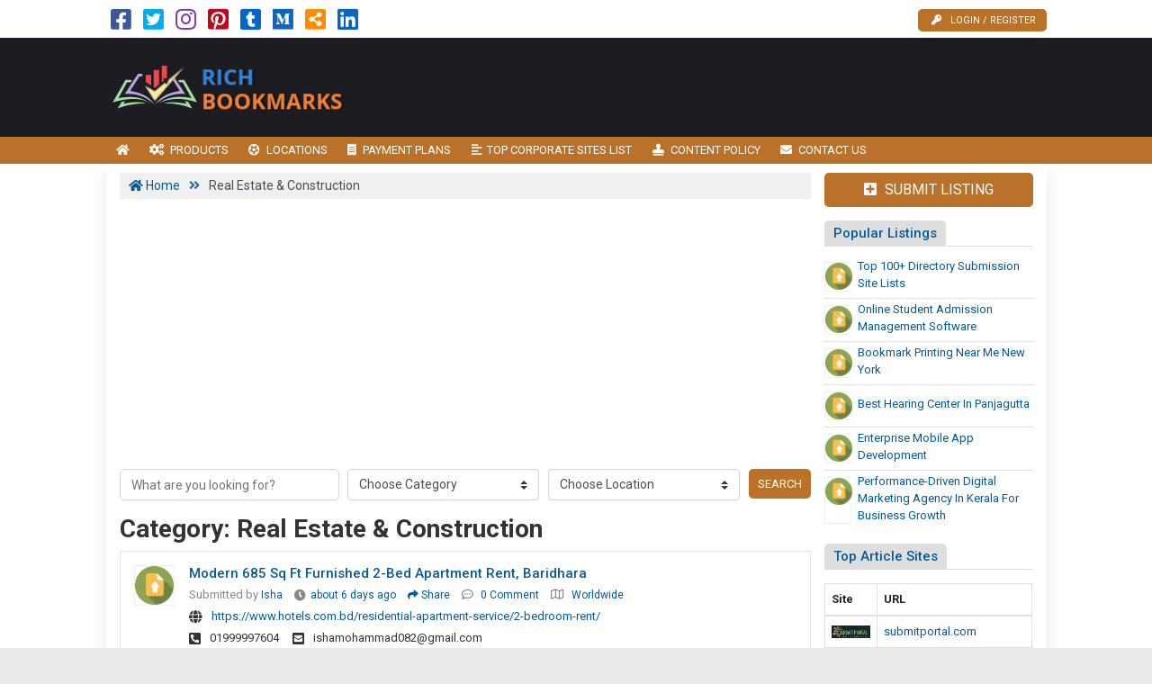

--- FILE ---
content_type: text/html; charset=UTF-8
request_url: https://www.richbookmarks.com/category/real-estate-construction/
body_size: 21866
content:

<!DOCTYPE html>
<html lang="en-US" class="no-js">
<head>
	<meta charset="UTF-8">
	<meta name="viewport" content="width=device-width, initial-scale=1">
	 <meta name="google-site-verification" content="brmqVuatg1IzOI6dy04FFRZoDDpQD_OFCfcwSavz70U"/> 	<meta property="og:image" content=""/>
	<link rel="profile" href="http://gmpg.org/xfn/11">
	<link rel='shortcut icon' type='image/x-icon' href="https://www.richbookmarks.com/richbookmarks.com.ico"/>
	<link rel="apple-touch-icon" href="https://www.richbookmarks.com/wp-content/themes/submitpro/images/apple-touch-iphone.png"/>
	<link rel="apple-touch-icon" sizes="72x72" href="https://www.richbookmarks.com/wp-content/themes/submitpro/images/apple-touch-ipad.png"/>
	<link rel="apple-touch-icon" sizes="114x114" href="https://www.richbookmarks.com/wp-content/themes/submitpro/images/apple-touch-iphone4.png"/>
	<link rel="apple-touch-icon" sizes="144x144" href="https://www.richbookmarks.com/wp-content/themes/submitpro/images/apple-touch-ipad-retina.png"/>
			<script data-ad-client="ca-pub-5474245964622554" async src="https://pagead2.googlesyndication.com/pagead/js/adsbygoogle.js"></script>
			<title>Real Estate &amp; Construction &#8211; Submit Web Pages to Generate Quality Backlinks for Better Ranking in the SERP</title>
<meta name='robots' content='max-image-preview:large' />
<meta property="og:url" content="https://www.richbookmarks.com/modern-685-sq-ft-furnished-2-bed-apartment-rent-baridhara/" />
<meta property="og:type" content="article" />
<meta property="og:title" content="Modern 685 Sq Ft Furnished 2-Bed Apartment Rent, Baridhara" />
		<meta property="og:description" content="Looking for a comfortable, fully furnished 2-bedroom apartment in one of Dhaka’s prime locations? Your perfect stay is waiting in Baridhara.

Ideal for Short-Term Rentals
Enjoy a" />
<meta name="description" content="Looking for a comfortable, fully furnished 2-bedroom apartment in one of Dhaka’s prime locations? Your perfect stay is waiting in Baridhara.

Ideal for Short-Term Rentals
Enjoy a" />
				<meta property="og:image" content="https://www.richbookmarks.com/wp-content/uploads/2022/10/logo.png" />
				<link rel="alternate" type="application/rss+xml" title="Submit Web Pages to Generate Quality Backlinks for Better Ranking in the SERP &raquo; Feed" href="https://www.richbookmarks.com/feed/" />
<link rel="alternate" type="application/rss+xml" title="Submit Web Pages to Generate Quality Backlinks for Better Ranking in the SERP &raquo; Comments Feed" href="https://www.richbookmarks.com/comments/feed/" />
<link rel="alternate" type="application/rss+xml" title="Submit Web Pages to Generate Quality Backlinks for Better Ranking in the SERP &raquo; Real Estate &amp; Construction Category Feed" href="https://www.richbookmarks.com/category/real-estate-construction/feed/" />
<style id='wp-img-auto-sizes-contain-inline-css' type='text/css'>
img:is([sizes=auto i],[sizes^="auto," i]){contain-intrinsic-size:3000px 1500px}
/*# sourceURL=wp-img-auto-sizes-contain-inline-css */
</style>
<style id='wp-emoji-styles-inline-css' type='text/css'>

	img.wp-smiley, img.emoji {
		display: inline !important;
		border: none !important;
		box-shadow: none !important;
		height: 1em !important;
		width: 1em !important;
		margin: 0 0.07em !important;
		vertical-align: -0.1em !important;
		background: none !important;
		padding: 0 !important;
	}
/*# sourceURL=wp-emoji-styles-inline-css */
</style>
<style id='wp-block-library-inline-css' type='text/css'>
:root{--wp-block-synced-color:#7a00df;--wp-block-synced-color--rgb:122,0,223;--wp-bound-block-color:var(--wp-block-synced-color);--wp-editor-canvas-background:#ddd;--wp-admin-theme-color:#007cba;--wp-admin-theme-color--rgb:0,124,186;--wp-admin-theme-color-darker-10:#006ba1;--wp-admin-theme-color-darker-10--rgb:0,107,160.5;--wp-admin-theme-color-darker-20:#005a87;--wp-admin-theme-color-darker-20--rgb:0,90,135;--wp-admin-border-width-focus:2px}@media (min-resolution:192dpi){:root{--wp-admin-border-width-focus:1.5px}}.wp-element-button{cursor:pointer}:root .has-very-light-gray-background-color{background-color:#eee}:root .has-very-dark-gray-background-color{background-color:#313131}:root .has-very-light-gray-color{color:#eee}:root .has-very-dark-gray-color{color:#313131}:root .has-vivid-green-cyan-to-vivid-cyan-blue-gradient-background{background:linear-gradient(135deg,#00d084,#0693e3)}:root .has-purple-crush-gradient-background{background:linear-gradient(135deg,#34e2e4,#4721fb 50%,#ab1dfe)}:root .has-hazy-dawn-gradient-background{background:linear-gradient(135deg,#faaca8,#dad0ec)}:root .has-subdued-olive-gradient-background{background:linear-gradient(135deg,#fafae1,#67a671)}:root .has-atomic-cream-gradient-background{background:linear-gradient(135deg,#fdd79a,#004a59)}:root .has-nightshade-gradient-background{background:linear-gradient(135deg,#330968,#31cdcf)}:root .has-midnight-gradient-background{background:linear-gradient(135deg,#020381,#2874fc)}:root{--wp--preset--font-size--normal:16px;--wp--preset--font-size--huge:42px}.has-regular-font-size{font-size:1em}.has-larger-font-size{font-size:2.625em}.has-normal-font-size{font-size:var(--wp--preset--font-size--normal)}.has-huge-font-size{font-size:var(--wp--preset--font-size--huge)}.has-text-align-center{text-align:center}.has-text-align-left{text-align:left}.has-text-align-right{text-align:right}.has-fit-text{white-space:nowrap!important}#end-resizable-editor-section{display:none}.aligncenter{clear:both}.items-justified-left{justify-content:flex-start}.items-justified-center{justify-content:center}.items-justified-right{justify-content:flex-end}.items-justified-space-between{justify-content:space-between}.screen-reader-text{border:0;clip-path:inset(50%);height:1px;margin:-1px;overflow:hidden;padding:0;position:absolute;width:1px;word-wrap:normal!important}.screen-reader-text:focus{background-color:#ddd;clip-path:none;color:#444;display:block;font-size:1em;height:auto;left:5px;line-height:normal;padding:15px 23px 14px;text-decoration:none;top:5px;width:auto;z-index:100000}html :where(.has-border-color){border-style:solid}html :where([style*=border-top-color]){border-top-style:solid}html :where([style*=border-right-color]){border-right-style:solid}html :where([style*=border-bottom-color]){border-bottom-style:solid}html :where([style*=border-left-color]){border-left-style:solid}html :where([style*=border-width]){border-style:solid}html :where([style*=border-top-width]){border-top-style:solid}html :where([style*=border-right-width]){border-right-style:solid}html :where([style*=border-bottom-width]){border-bottom-style:solid}html :where([style*=border-left-width]){border-left-style:solid}html :where(img[class*=wp-image-]){height:auto;max-width:100%}:where(figure){margin:0 0 1em}html :where(.is-position-sticky){--wp-admin--admin-bar--position-offset:var(--wp-admin--admin-bar--height,0px)}@media screen and (max-width:600px){html :where(.is-position-sticky){--wp-admin--admin-bar--position-offset:0px}}

/*# sourceURL=wp-block-library-inline-css */
</style><style id='global-styles-inline-css' type='text/css'>
:root{--wp--preset--aspect-ratio--square: 1;--wp--preset--aspect-ratio--4-3: 4/3;--wp--preset--aspect-ratio--3-4: 3/4;--wp--preset--aspect-ratio--3-2: 3/2;--wp--preset--aspect-ratio--2-3: 2/3;--wp--preset--aspect-ratio--16-9: 16/9;--wp--preset--aspect-ratio--9-16: 9/16;--wp--preset--color--black: #000000;--wp--preset--color--cyan-bluish-gray: #abb8c3;--wp--preset--color--white: #ffffff;--wp--preset--color--pale-pink: #f78da7;--wp--preset--color--vivid-red: #cf2e2e;--wp--preset--color--luminous-vivid-orange: #ff6900;--wp--preset--color--luminous-vivid-amber: #fcb900;--wp--preset--color--light-green-cyan: #7bdcb5;--wp--preset--color--vivid-green-cyan: #00d084;--wp--preset--color--pale-cyan-blue: #8ed1fc;--wp--preset--color--vivid-cyan-blue: #0693e3;--wp--preset--color--vivid-purple: #9b51e0;--wp--preset--gradient--vivid-cyan-blue-to-vivid-purple: linear-gradient(135deg,rgb(6,147,227) 0%,rgb(155,81,224) 100%);--wp--preset--gradient--light-green-cyan-to-vivid-green-cyan: linear-gradient(135deg,rgb(122,220,180) 0%,rgb(0,208,130) 100%);--wp--preset--gradient--luminous-vivid-amber-to-luminous-vivid-orange: linear-gradient(135deg,rgb(252,185,0) 0%,rgb(255,105,0) 100%);--wp--preset--gradient--luminous-vivid-orange-to-vivid-red: linear-gradient(135deg,rgb(255,105,0) 0%,rgb(207,46,46) 100%);--wp--preset--gradient--very-light-gray-to-cyan-bluish-gray: linear-gradient(135deg,rgb(238,238,238) 0%,rgb(169,184,195) 100%);--wp--preset--gradient--cool-to-warm-spectrum: linear-gradient(135deg,rgb(74,234,220) 0%,rgb(151,120,209) 20%,rgb(207,42,186) 40%,rgb(238,44,130) 60%,rgb(251,105,98) 80%,rgb(254,248,76) 100%);--wp--preset--gradient--blush-light-purple: linear-gradient(135deg,rgb(255,206,236) 0%,rgb(152,150,240) 100%);--wp--preset--gradient--blush-bordeaux: linear-gradient(135deg,rgb(254,205,165) 0%,rgb(254,45,45) 50%,rgb(107,0,62) 100%);--wp--preset--gradient--luminous-dusk: linear-gradient(135deg,rgb(255,203,112) 0%,rgb(199,81,192) 50%,rgb(65,88,208) 100%);--wp--preset--gradient--pale-ocean: linear-gradient(135deg,rgb(255,245,203) 0%,rgb(182,227,212) 50%,rgb(51,167,181) 100%);--wp--preset--gradient--electric-grass: linear-gradient(135deg,rgb(202,248,128) 0%,rgb(113,206,126) 100%);--wp--preset--gradient--midnight: linear-gradient(135deg,rgb(2,3,129) 0%,rgb(40,116,252) 100%);--wp--preset--font-size--small: 13px;--wp--preset--font-size--medium: 20px;--wp--preset--font-size--large: 36px;--wp--preset--font-size--x-large: 42px;--wp--preset--spacing--20: 0.44rem;--wp--preset--spacing--30: 0.67rem;--wp--preset--spacing--40: 1rem;--wp--preset--spacing--50: 1.5rem;--wp--preset--spacing--60: 2.25rem;--wp--preset--spacing--70: 3.38rem;--wp--preset--spacing--80: 5.06rem;--wp--preset--shadow--natural: 6px 6px 9px rgba(0, 0, 0, 0.2);--wp--preset--shadow--deep: 12px 12px 50px rgba(0, 0, 0, 0.4);--wp--preset--shadow--sharp: 6px 6px 0px rgba(0, 0, 0, 0.2);--wp--preset--shadow--outlined: 6px 6px 0px -3px rgb(255, 255, 255), 6px 6px rgb(0, 0, 0);--wp--preset--shadow--crisp: 6px 6px 0px rgb(0, 0, 0);}:where(.is-layout-flex){gap: 0.5em;}:where(.is-layout-grid){gap: 0.5em;}body .is-layout-flex{display: flex;}.is-layout-flex{flex-wrap: wrap;align-items: center;}.is-layout-flex > :is(*, div){margin: 0;}body .is-layout-grid{display: grid;}.is-layout-grid > :is(*, div){margin: 0;}:where(.wp-block-columns.is-layout-flex){gap: 2em;}:where(.wp-block-columns.is-layout-grid){gap: 2em;}:where(.wp-block-post-template.is-layout-flex){gap: 1.25em;}:where(.wp-block-post-template.is-layout-grid){gap: 1.25em;}.has-black-color{color: var(--wp--preset--color--black) !important;}.has-cyan-bluish-gray-color{color: var(--wp--preset--color--cyan-bluish-gray) !important;}.has-white-color{color: var(--wp--preset--color--white) !important;}.has-pale-pink-color{color: var(--wp--preset--color--pale-pink) !important;}.has-vivid-red-color{color: var(--wp--preset--color--vivid-red) !important;}.has-luminous-vivid-orange-color{color: var(--wp--preset--color--luminous-vivid-orange) !important;}.has-luminous-vivid-amber-color{color: var(--wp--preset--color--luminous-vivid-amber) !important;}.has-light-green-cyan-color{color: var(--wp--preset--color--light-green-cyan) !important;}.has-vivid-green-cyan-color{color: var(--wp--preset--color--vivid-green-cyan) !important;}.has-pale-cyan-blue-color{color: var(--wp--preset--color--pale-cyan-blue) !important;}.has-vivid-cyan-blue-color{color: var(--wp--preset--color--vivid-cyan-blue) !important;}.has-vivid-purple-color{color: var(--wp--preset--color--vivid-purple) !important;}.has-black-background-color{background-color: var(--wp--preset--color--black) !important;}.has-cyan-bluish-gray-background-color{background-color: var(--wp--preset--color--cyan-bluish-gray) !important;}.has-white-background-color{background-color: var(--wp--preset--color--white) !important;}.has-pale-pink-background-color{background-color: var(--wp--preset--color--pale-pink) !important;}.has-vivid-red-background-color{background-color: var(--wp--preset--color--vivid-red) !important;}.has-luminous-vivid-orange-background-color{background-color: var(--wp--preset--color--luminous-vivid-orange) !important;}.has-luminous-vivid-amber-background-color{background-color: var(--wp--preset--color--luminous-vivid-amber) !important;}.has-light-green-cyan-background-color{background-color: var(--wp--preset--color--light-green-cyan) !important;}.has-vivid-green-cyan-background-color{background-color: var(--wp--preset--color--vivid-green-cyan) !important;}.has-pale-cyan-blue-background-color{background-color: var(--wp--preset--color--pale-cyan-blue) !important;}.has-vivid-cyan-blue-background-color{background-color: var(--wp--preset--color--vivid-cyan-blue) !important;}.has-vivid-purple-background-color{background-color: var(--wp--preset--color--vivid-purple) !important;}.has-black-border-color{border-color: var(--wp--preset--color--black) !important;}.has-cyan-bluish-gray-border-color{border-color: var(--wp--preset--color--cyan-bluish-gray) !important;}.has-white-border-color{border-color: var(--wp--preset--color--white) !important;}.has-pale-pink-border-color{border-color: var(--wp--preset--color--pale-pink) !important;}.has-vivid-red-border-color{border-color: var(--wp--preset--color--vivid-red) !important;}.has-luminous-vivid-orange-border-color{border-color: var(--wp--preset--color--luminous-vivid-orange) !important;}.has-luminous-vivid-amber-border-color{border-color: var(--wp--preset--color--luminous-vivid-amber) !important;}.has-light-green-cyan-border-color{border-color: var(--wp--preset--color--light-green-cyan) !important;}.has-vivid-green-cyan-border-color{border-color: var(--wp--preset--color--vivid-green-cyan) !important;}.has-pale-cyan-blue-border-color{border-color: var(--wp--preset--color--pale-cyan-blue) !important;}.has-vivid-cyan-blue-border-color{border-color: var(--wp--preset--color--vivid-cyan-blue) !important;}.has-vivid-purple-border-color{border-color: var(--wp--preset--color--vivid-purple) !important;}.has-vivid-cyan-blue-to-vivid-purple-gradient-background{background: var(--wp--preset--gradient--vivid-cyan-blue-to-vivid-purple) !important;}.has-light-green-cyan-to-vivid-green-cyan-gradient-background{background: var(--wp--preset--gradient--light-green-cyan-to-vivid-green-cyan) !important;}.has-luminous-vivid-amber-to-luminous-vivid-orange-gradient-background{background: var(--wp--preset--gradient--luminous-vivid-amber-to-luminous-vivid-orange) !important;}.has-luminous-vivid-orange-to-vivid-red-gradient-background{background: var(--wp--preset--gradient--luminous-vivid-orange-to-vivid-red) !important;}.has-very-light-gray-to-cyan-bluish-gray-gradient-background{background: var(--wp--preset--gradient--very-light-gray-to-cyan-bluish-gray) !important;}.has-cool-to-warm-spectrum-gradient-background{background: var(--wp--preset--gradient--cool-to-warm-spectrum) !important;}.has-blush-light-purple-gradient-background{background: var(--wp--preset--gradient--blush-light-purple) !important;}.has-blush-bordeaux-gradient-background{background: var(--wp--preset--gradient--blush-bordeaux) !important;}.has-luminous-dusk-gradient-background{background: var(--wp--preset--gradient--luminous-dusk) !important;}.has-pale-ocean-gradient-background{background: var(--wp--preset--gradient--pale-ocean) !important;}.has-electric-grass-gradient-background{background: var(--wp--preset--gradient--electric-grass) !important;}.has-midnight-gradient-background{background: var(--wp--preset--gradient--midnight) !important;}.has-small-font-size{font-size: var(--wp--preset--font-size--small) !important;}.has-medium-font-size{font-size: var(--wp--preset--font-size--medium) !important;}.has-large-font-size{font-size: var(--wp--preset--font-size--large) !important;}.has-x-large-font-size{font-size: var(--wp--preset--font-size--x-large) !important;}
/*# sourceURL=global-styles-inline-css */
</style>

<style id='classic-theme-styles-inline-css' type='text/css'>
/*! This file is auto-generated */
.wp-block-button__link{color:#fff;background-color:#32373c;border-radius:9999px;box-shadow:none;text-decoration:none;padding:calc(.667em + 2px) calc(1.333em + 2px);font-size:1.125em}.wp-block-file__button{background:#32373c;color:#fff;text-decoration:none}
/*# sourceURL=/wp-includes/css/classic-themes.min.css */
</style>
<link rel='stylesheet' id='submitpro-stylesheet-css' href='https://www.richbookmarks.com/wp-content/themes/submitpro/style.css?ver=6.9' type='text/css' media='all' />
<style id='submitpro-stylesheet-inline-css' type='text/css'>
@media( min-width: 992px ) { .adpanel-inner, .adpanel-bg, .widget_actionbutton .actionbtn a, .search-listing button, .register-block > ul > li > a, .cbutton, input[type="submit"], .userblog .blog-box .poststatus, .pagination .nav-links .page-numbers.current, .userblog .blog-box .poststatus, input[type="submit"]:focus {
				background-color: #1d1c22;
			}.ownavigation, .logopanel-bg, .register-block > ul > li > a, .widget_actionbutton .actionbtn a, .cbutton, .search-listing button, .comment-form input[type="submit"], .footer-section .bottom-footer, .ownavigation ul li > .sub-menu, .ownavigation ul li > .dropdown-menu, .cbutton, input[type="submit"], .register-block > ul > li > a, .register-block .dropdown:hover .dropdown-menu, .btn-outline-secondary, .wpcf7-form input[type="submit"], .blog-box .entry-content .post-category > a:hover, .ftr-menu ul li > .dropdown-menu, .sticky-post, .princing-item .btn, .collect-reward-btn {
				background-color: #ba722a;
			}.ftr-menu .navbar-nav li a:hover, .ownavigation .navbar-nav > .active > a, .ownavigation .navbar-nav > .active > a:focus, .ownavigation .navbar-nav > .active > a:hover, .ownavigation .navbar-nav li:hover > a, .ownavigation .navbar-nav li a:hover, .register-block .dropdown-menu li a:hover, .register-block > ul > li > a:hover, .widget_actionbutton .actionbtn a:hover, .comment-form input[type="submit"]:hover, input[type="submit"]:hover, input[type="submit"]:hover, .btn-outline-secondary:hover, .wpcf7-form input[type="submit"]:hover, .ftr-menu .navbar-nav li.current-menu-item a, .btn-primary:hover, .btn-primary:not(:disabled):not(.disabled):active, .btn-primary:focus, #next_listing:hover, #prev_listing:hover, .post-category > a:hover, .blog-box .entry-content .post-category > a:hover, .tagcloud a:hover, navbar-toggler-icon:hover, .collect-reward-btn:hover {
				background-color: #a5590d;
			}}@media( max-width: 991px ) { body .ownavigation, .adpanel-inner, .userblog .blog-box .poststatus, .pagination .nav-links .page-numbers.current, .footer-section .bottom-footer, .game-tags-a, #next_listing, #prev_listing, .footer-section .navbar-expand-lg .navbar-nav .nav-link:hover {
				background-color: #1d1c22;
			}.wpcf7-form input[type="submit"], .princing-item .btn, .btn-primary, .game-tags-a, #next_listing, #prev_listing, .blog-box .entry-content .post-category > a:hover, .comment-form input[type="submit"] {
				background-color: #ba722a;
			}.wpcf7-form input[type="submit"]:hover, .btn-primary:not(:disabled):not(.disabled):active, #next_listing:hover, #prev_listing:hover, .btn-primary:hover, .btn-primary:focus, .comment-form input[type="submit"]:hover, .tagcloud a:hover, .ddl-switch:active, .ddl-switch:hover, .navbar-toggler-icon:hover {
				background-color: #a5590d;
			}}
/*# sourceURL=submitpro-stylesheet-inline-css */
</style>
<script type="text/javascript" src="https://www.richbookmarks.com/wp-includes/js/jquery/jquery.min.js?ver=3.7.1" id="jquery-core-js"></script>
<script type="text/javascript" src="https://www.richbookmarks.com/wp-includes/js/jquery/jquery-migrate.min.js?ver=3.4.1" id="jquery-migrate-js"></script>
<script type="text/javascript" src="https://www.richbookmarks.com/wp-content/themes/submitpro/assets/js/tagsinput.js?ver=6.9" id="tagsinput-js"></script>
<script type="text/javascript" id="submitpro-main-js-extra">
/* <![CDATA[ */
var submitproConfig = {"title_min":"30","desc_min":"250","paidplan_check":"0","existurl_check":"0","validurl_check":"0","WPAjaxUrl":"https://www.richbookmarks.com/wp-admin/admin-ajax.php","pricing_page":"https://www.richbookmarks.com/payment-plans/"};
//# sourceURL=submitpro-main-js-extra
/* ]]> */
</script>
<script type="text/javascript" src="https://www.richbookmarks.com/wp-content/themes/submitpro/assets/js/functions.js?ver=6.9" id="submitpro-main-js"></script>
<link rel="https://api.w.org/" href="https://www.richbookmarks.com/submitpro_pr/" /><link rel="alternate" title="JSON" type="application/json" href="https://www.richbookmarks.com/submitpro_pr/wp/v2/categories/12" /><link rel="EditURI" type="application/rsd+xml" title="RSD" href="https://www.richbookmarks.com/xmlrpc.php?rsd" />
<meta name="generator" content="WordPress 6.9" />
</head>
<body class="archive category category-real-estate-construction category-12 wp-theme-submitpro">

			<div class="hstyle2 no-pagewrapper">
			<div class="container-fluid topbar-panel">
				<div class="container p-lg-0">
					<div class="header-top d-flex">
						<div class="mr-auto">
									<ul class="social-icons list-inline d-block">
							<li class="list-inline-item">
											<a class="facebook-color" href="https://www.facebook.com/SocialBookmarkingSEOService" target="_blank" title="Facebook">
							<i class="fab fa-facebook-square"></i>
						</a>
										</li>
								<li class="list-inline-item">
											<a class="twitter-color" href="https://twitter.com/socbookmarkings" target="_blank" title="Twitter">
							<i class="fab fa-twitter-square"></i>
						</a>
										</li>
								<li class="list-inline-item">
											<a class="instagram-color" href="https://www.instagram.com/jobsrail" target="_blank" title="Instagram">
							<i class="fab fa-instagram"></i>
						</a>
										</li>
								<li class="list-inline-item">
											<a class="pinterest-color" href="https://www.pinterest.com/businessdirectorysubmission/" target="_blank" title="Pinterest">
							<i class="fab fa-pinterest-square"></i>
						</a>
										</li>
								<li class="list-inline-item">
											<a class="tumblr-color" href="https://socialbookmarkinglists.tumblr.com/" target="_blank" title="Tumblr">
							<i class="fab fa-tumblr-square"></i>
						</a>
										</li>
								<li class="list-inline-item">
											<a class="medium-color" href="https://socialbookmarking.medium.com" target="_blank" title="Medium">
							<i class="fab fa-medium"></i>
						</a>
										</li>
								<li class="list-inline-item">
											<a class="rss-color" href="https://www.richbookmarks.com/feed" target="_blank" title="RSS Feed">
							<i class="fas fa-share-alt-square"></i>
						</a>
										</li>
								<li class="list-inline-item">
											<a class="linkedin-color" href="https://www.linkedin.com/in/redmondsoft" target="_blank" title="Linked In">
							<i class="fab fa-linkedin"></i>
						</a>
										</li>
						</ul>
								</div>
						<div class="register-block mobile-hide">
									<ul>
							<li>
					<a href="https://www.richbookmarks.com/submit-listing/" title="Login / Register">
						<i class="fas fa-key"></i>Login / Register					</a>
				</li>
						</ul>
								</div>
					</div>
				</div>
			</div>
			<div class="row m-0 adpanel-bg">
				<div class="container pl-0 order-1 order-md-0 d-none d-md-block">
					<div class="row">
						<div class="mr-auto logo-panel col-md-3 align-self-center mobile-hide">
							<a class="logo-img" href="https://www.richbookmarks.com/" title="Submit Web Pages to Generate Quality Backlinks for Better Ranking in the SERP">
								<img src="https://www.richbookmarks.com/wp-content/uploads/2022/10/logo.png" alt="richbookmarks.com logo"/>
							</a>
						</div>
						<div class="adblock col-md-12 col-lg-9">
							<div class="submitpro-ads"><script async src="https://pagead2.googlesyndication.com/pagead/js/adsbygoogle.js"></script>
						<ins class="adsbygoogle display_ad_css top_display_ad_css ml-auto d-flex"
							data-full-width-responsive="true"
							data-ad-client="ca-pub-5474245964622554"
							data-ad-slot="6626782068"></ins>
						<script> (adsbygoogle = window.adsbygoogle || []).push({}); </script></div>						</div>
					</div>
				</div>
			</div>
			<div class="logo-panel-mobile logopanel-bg">
				<div class="container p-lg-0">
					<nav class="navbar navbar-expand-lg ownavigation">
						<a class="logo-img desktop-hide" href="https://www.richbookmarks.com/" title="Submit Web Pages to Generate Quality Backlinks for Better Ranking in the SERP">
							<img src="https://www.richbookmarks.com/wp-content/uploads/2022/10/logo.png" alt="richbookmarks.com logo"/>
						</a>
						<div class="register-block desktop-hide ml-auto">
									<ul>
							<li>
					<a href="https://www.richbookmarks.com/submit-listing/" title="Login / Register">
						<i class="fas fa-key"></i>Login / Register					</a>
				</li>
						</ul>
								</div>
						<button class="navbar-toggler collapsed" type="button" data-toggle="collapse" data-target="#navbar-mnu" aria-controls="navbar-mnu" aria-expanded="false" aria-label="Toggle navigation">
							<span class="navbar-toggler-icon"></span>
						</button>
						<div class="navbar-collapse collapse" id="navbar-mnu">
							<ul id="menu-top-menu" class="navbar-nav ml-0 mr-auto"><li id="menu-item-262" class="notext menu-item menu-item-type-post_type menu-item-object-page menu-item-home menu-item-262 has-navicon"><a href="https://www.richbookmarks.com/" class="nav-link"><i class="fa fa-home"></i><span>Home</span></a><li id="menu-item-58" class="menu-item menu-item-type-post_type menu-item-object-page menu-item-58 has-navicon"><a href="https://www.richbookmarks.com/products/" class="nav-link"><i class="fas fa-cogs"></i><span>Products</span></a><li id="menu-item-59" class="menu-item menu-item-type-post_type menu-item-object-page menu-item-59 has-navicon"><a href="https://www.richbookmarks.com/locations/" class="nav-link"><i class="fas fa-futbol"></i><span>Locations</span></a><li id="menu-item-61" class="menu-item menu-item-type-post_type menu-item-object-page menu-item-61 has-navicon"><a href="https://www.richbookmarks.com/payment-plans/" class="nav-link"><i class="fas fa-receipt"></i><span>Payment Plans</span></a><li id="menu-item-62" class="menu-item menu-item-type-post_type menu-item-object-page menu-item-62 has-navicon"><a href="https://www.richbookmarks.com/top-corporate-sites-list/" class="nav-link"><i class="fas fa-align-left"></i><span>Top Corporate Sites List</span></a><li id="menu-item-77" class="menu-item menu-item-type-post_type menu-item-object-page menu-item-77 has-navicon"><a href="https://www.richbookmarks.com/content-policy/" class="nav-link"><i class="fas fa-stamp"></i><span>Content Policy</span></a><li id="menu-item-63" class="menu-item menu-item-type-post_type menu-item-object-page menu-item-63 has-navicon"><a href="https://www.richbookmarks.com/contact-us/" class="nav-link"><i class="fas fa-envelope"></i><span>Contact Us</span></a></ul>						</div>
													<div class="mobile-widget-1">
								<aside id="widget_actionbuttons-3" class="widget widget_actionbutton">			<ul class="action-button m-0">
				<li class="actionbtn"><a href="https://www.richbookmarks.com/submit-listing/" title="Submit Listing"><i class="fas fa-plus-square"></i> Submit Listing</a></li>			</ul>
			</aside>							</div>
												</nav>
				</div>
			</div>
		<main id="main" class="site-main  page_spacing">

	<div class="container">

		<div class="row">

			<div class="content-area content-left col-sm-12 col-md-8 col-lg-9">

									<div class="breadcrumbs">
						<div class="container p-0">
							<span property="itemListElement" typeof="ListItem"><a property="item" typeof="WebPage" title="Go to Submit Web Pages to Generate Quality Backlinks for Better Ranking in the SERP." href="https://www.richbookmarks.com" class="home" ><span property="name"><i class="fa fa-home"></i> Home</span></a><meta property="position" content="1"></span> &gt; <span property="itemListElement" typeof="ListItem"><span property="name" class="archive taxonomy category current-item">Real Estate &amp; Construction</span><meta property="url" content="https://www.richbookmarks.com/category/real-estate-construction/"><meta property="position" content="2"></span>						</div>
					</div>
											<div class="menubottom-banner"><div class="submitpro-ads"><script async src="https://pagead2.googlesyndication.com/pagead/js/adsbygoogle.js"></script>
						<ins class="adsbygoogle in_article_ad_css"
							data-ad-layout="in-article"
							style="display:block; text-align:center;"
							data-ad-format="fluid"
							data-ad-client="ca-pub-5474245964622554"
							data-ad-slot="2405331945"></ins>
						<script> (adsbygoogle = window.adsbygoogle || []).push({}); </script></div></div>
											<div class="searchform-desktop d-none d-sm-block">
							<div class="search-listing mb-1">
		<form method="post" action="https://www.richbookmarks.com/search-listing">
			<div class="input-group">
				<input type="text" name="post_search" value="" class="form-control" placeholder="What are you looking for?"/>
				<div class="input-group-append">
					<select name="category" class="custom-select">
						<option value="" selected="true">Choose Category</option>
													<option value="agriculture-farming">Agriculture &amp; Farming</option>
														<option value="automobile-parts-spares">Automobile, Parts &amp; Spares</option>
														<option value="business-services">Business &amp; Services</option>
														<option value="chemical-solvents">Chemical &amp; Solvents</option>
														<option value="education-training">Education &amp; Training</option>
														<option value="electrical-electronics">Electrical &amp; Electronics</option>
														<option value="engineering-equipments">Engineering &amp; Equipments</option>
														<option value="finance-investment">Finance &amp; Investment</option>
														<option value="food-beverages">Food &amp; Beverages</option>
														<option value="general">General</option>
														<option value="government-politics">Government &amp; Politics</option>
														<option value="health-yoga">Health &amp; Yoga</option>
														<option value="herbal-ayurvedic">Herbal &amp; Ayurvedic</option>
														<option value="industrial-plants-machinery">Industrial Plants &amp; Machinery</option>
														<option value="jobs-consulting">Jobs &amp; Consulting</option>
														<option value="loan-insurance">Loan &amp; Insurance</option>
														<option value="media-entertainment">Media &amp; Entertainment</option>
														<option value="medical-pharmaceuticals">Medical &amp; Pharmaceuticals</option>
														<option value="mobile-laptops">Mobile &amp; Laptops</option>
														<option value="real-estate-construction">Real Estate &amp; Construction</option>
														<option value="science-technology">Science &amp; Technology</option>
														<option value="shopping-personal-care">Shopping &amp; Personal Care</option>
														<option value="software-it-solutions">Software &amp; IT Solutions</option>
														<option value="sports-games">Sports &amp; Games</option>
														<option value="transportation-logistics">Transportation &amp; Logistics</option>
														<option value="travel-tourism">Travel &amp; Tourism</option>
												</select>
					<select name="location" class="custom-select">
						<option value="" selected="true">Choose Location</option>
													<option value="angola">Angola</option>
														<option value="australia">Australia</option>
														<option value="bangladesh">Bangladesh</option>
														<option value="brazil">Brazil</option>
														<option value="canada">Canada</option>
														<option value="denmark">Denmark</option>
														<option value="eritrea">Eritrea</option>
														<option value="estonia">Estonia</option>
														<option value="finland">Finland</option>
														<option value="france">France</option>
														<option value="germany">Germany</option>
														<option value="iceland">Iceland</option>
														<option value="india">India</option>
														<option value="indonesia">Indonesia</option>
														<option value="iran">Iran</option>
														<option value="iraq">Iraq</option>
														<option value="ireland">Ireland</option>
														<option value="italy">Italy</option>
														<option value="kenya">Kenya</option>
														<option value="kuwait">Kuwait</option>
														<option value="lebanon">Lebanon</option>
														<option value="malaysia">Malaysia</option>
														<option value="monaco">Monaco</option>
														<option value="morocco">Morocco</option>
														<option value="nepal">Nepal</option>
														<option value="new-zealand">New Zealand</option>
														<option value="oman">Oman</option>
														<option value="pakistan">Pakistan</option>
														<option value="qatar">Qatar</option>
														<option value="romania">Romania</option>
														<option value="rwanda">Rwanda</option>
														<option value="saint-vincent">Saint Vincent</option>
														<option value="saudi-arabia">Saudi Arabia</option>
														<option value="singapore">Singapore</option>
														<option value="south-africa">South Africa</option>
														<option value="south-korea">South Korea</option>
														<option value="switzerland">Switzerland</option>
														<option value="thailand">Thailand</option>
														<option value="united-arab-emirates">United Arab Emirates</option>
														<option value="united-kingdom">United Kingdom</option>
														<option value="united-states-of-america">United States of America</option>
														<option value="uruguay">Uruguay</option>
														<option value="worldwide">Worldwide</option>
												</select>
					<button type="submit" class="btn btn-outline-secondary" type="button">Search</button>
					<input type="hidden" name="action" value="usrdata" />
				</div>
			</div>
		</form>
	</div>
						</div>
										<h1 class="page-title">
						Category: <span>Real Estate &amp; Construction</span>					</h1>
					
	<div class="row list-view">
		<div id="post-295455" class="blog-box col-md-12  post-295455 post type-post status-publish format-standard hentry category-real-estate-construction location-worldwide">

	
			<div class="entry-content boxborder">
			<div class="d-lg-flex">
									<div class="excerpt-thumb no-webimage">
						<a href="https://www.richbookmarks.com/modern-685-sq-ft-furnished-2-bed-apartment-rent-baridhara/" rel="bookmark">
															<img class="alignleft" src="https://www.richbookmarks.com/richbookmarks.com.jpg" alt="Modern 685 Sq Ft Furnished 2-Bed Apartment Rent, Baridhara"/>
														</a>
					</div>
									<div class="mr-auto pl-3 content-part">
					<h3 class="entry-title">
						<a href="https://www.richbookmarks.com/modern-685-sq-ft-furnished-2-bed-apartment-rent-baridhara/" title="Modern 685 Sq Ft Furnished 2-Bed Apartment Rent, Baridhara">Modern 685 Sq Ft Furnished 2-Bed Apartment Rent, Baridhara</a>
					</h3>
											<ul class="entry-meta p-0 mb-1">
															<li class="byline">
									Submitted by <a href="https://www.richbookmarks.com/author/ishamohammad/" title="ishamohammad">
										Isha									</a>
								</li>
															<li class="post-date">
								<i class="fas fa-clock"></i><a title="about 6 days ago" href="https://www.richbookmarks.com/modern-685-sq-ft-furnished-2-bed-apartment-rent-baridhara/">about 6 days ago</a>
							</li>
							<li class="share-button position-relative">
								<a class="share socialtoggle" id="295455" href="#" title="Share">
									<i class="fa fa-share"></i> Share								</a>
								<div class="social-networks position-absolute"></div>
							</li>
							<li class="post-comment">
								<i class="far fa-comment-dots"></i>
								<a href="https://www.richbookmarks.com/modern-685-sq-ft-furnished-2-bed-apartment-rent-baridhara/#respond" title="Modern 685 Sq Ft Furnished 2-Bed Apartment Rent, Baridhara">
									0 Comment								</a>
							</li>
																<li class="location">
										<i class="far fa-map"></i>
																					<a  href="https://www.richbookmarks.com/location/worldwide/" title="Worldwide">Worldwide</a>
																				</li>
															</ul>
													
							<div class="clearfix"></div>
							<ul class="entrymeta-info">
								<li class="mb-1"><i class="fas fa-globe"></i><a href="https://www.richbookmarks.com/modern-685-sq-ft-furnished-2-bed-apartment-rent-baridhara/">https://www.hotels.com.bd/residential-apartment-service/2-bedroom-rent/</a></li>									<li class="mb-1 inline-items">
										<p><i class="fas fa-phone-square-alt"></i>01999997604</p><p><i class="fas fa-envelope-square"></i>ishamohammad082@gmail.com</p>									</li>
																		<li class="mb-1 d-flex post-address"><i class="fas fa-address-book"></i><p>JCX Business Tower, Japan Street, Dhaka, Bangladesh</p>
</li>
																</ul>
											</div>
			</div>
							<div class="clearfix"></div>
				<div class="p-0 col-md-12 entry-content">
					<p class="m-0">
						Looking for a comfortable, fully furnished 2-bedroom apartment in one of Dhaka’s prime locations? Your perfect stay is waiting in Baridhara.

Ideal for Short-Term Rentals
Enjoy a premium living experience with modern...
						<a class="readmore" href="https://www.richbookmarks.com/modern-685-sq-ft-furnished-2-bed-apartment-rent-baridhara/" title="Read More">Read More</a>
					</p>
				</div>
						</div>
		</div><div id="post-295431" class="blog-box col-md-12  post-295431 post type-post status-publish format-standard hentry category-real-estate-construction location-india">

	
			<div class="entry-content boxborder">
			<div class="d-lg-flex">
									<div class="excerpt-thumb no-webimage">
						<a href="https://www.richbookmarks.com/experion-151-noida-%e2%80%93-trusted-homes-for-family-living/" rel="bookmark">
															<img class="alignleft" src="https://www.richbookmarks.com/richbookmarks.com.jpg" alt="Experion 151 Noida – Trusted Homes for Family Living"/>
														</a>
					</div>
									<div class="mr-auto pl-3 content-part">
					<h3 class="entry-title">
						<a href="https://www.richbookmarks.com/experion-151-noida-%e2%80%93-trusted-homes-for-family-living/" title="Experion 151 Noida – Trusted Homes for Family Living">Experion 151 Noida – Trusted Homes for Family Living</a>
					</h3>
											<ul class="entry-meta p-0 mb-1">
															<li class="byline">
									Submitted by <a href="https://www.richbookmarks.com/author/experionhomes/" title="experionhomes">
										experionhomes									</a>
								</li>
															<li class="post-date">
								<i class="fas fa-clock"></i><a title="about 7 days ago" href="https://www.richbookmarks.com/experion-151-noida-%e2%80%93-trusted-homes-for-family-living/">about 7 days ago</a>
							</li>
							<li class="share-button position-relative">
								<a class="share socialtoggle" id="295431" href="#" title="Share">
									<i class="fa fa-share"></i> Share								</a>
								<div class="social-networks position-absolute"></div>
							</li>
							<li class="post-comment">
								<i class="far fa-comment-dots"></i>
								<a href="https://www.richbookmarks.com/experion-151-noida-%e2%80%93-trusted-homes-for-family-living/#respond" title="Experion 151 Noida – Trusted Homes for Family Living">
									0 Comment								</a>
							</li>
																<li class="location">
										<i class="far fa-map"></i>
																					<a  href="https://www.richbookmarks.com/location/india/" title="India">India</a>
																				</li>
															</ul>
													
							<div class="clearfix"></div>
							<ul class="entrymeta-info">
								<li class="mb-1"><i class="fas fa-globe"></i><a href="https://www.richbookmarks.com/experion-151-noida-%e2%80%93-trusted-homes-for-family-living/">https://experionhomes.in/</a></li>									<li class="mb-1 inline-items">
										<p><i class="fas fa-phone-square-alt"></i>+91 9354478720</p><p><i class="fas fa-envelope-square"></i>akashexperion@gmail.com</p>									</li>
																		<li class="mb-1 d-flex post-address"><i class="fas fa-address-book"></i><p>sector 151 Noida Sec 151, Uttar Pradesh 201301</p>
</li>
																</ul>
											</div>
			</div>
							<div class="clearfix"></div>
				<div class="p-0 col-md-12 entry-content">
					<p class="m-0">
						Experion 151 Noida offers trusted homes developed by Experion Noida for family-oriented living. Experion 151 focuses on practical layouts, peaceful surroundings, and durable construction. The project appeals to buyers planning...
						<a class="readmore" href="https://www.richbookmarks.com/experion-151-noida-%e2%80%93-trusted-homes-for-family-living/" title="Read More">Read More</a>
					</p>
				</div>
						</div>
		</div><div id="post-295428" class="blog-box col-md-12  post-295428 post type-post status-publish format-standard hentry category-real-estate-construction location-india">

	
			<div class="entry-content boxborder">
			<div class="d-lg-flex">
									<div class="excerpt-thumb no-webimage">
						<a href="https://www.richbookmarks.com/heritage-builder-floors-%e2%80%93-comfortable-living-in-sector-10/" rel="bookmark">
															<img class="alignleft" src="https://www.richbookmarks.com/richbookmarks.com.jpg" alt="Heritage Builder Floors – Comfortable Living in Sector 10"/>
														</a>
					</div>
									<div class="mr-auto pl-3 content-part">
					<h3 class="entry-title">
						<a href="https://www.richbookmarks.com/heritage-builder-floors-%e2%80%93-comfortable-living-in-sector-10/" title="Heritage Builder Floors – Comfortable Living in Sector 10">Heritage Builder Floors – Comfortable Living in Sector 10</a>
					</h3>
											<ul class="entry-meta p-0 mb-1">
															<li class="byline">
									Submitted by <a href="https://www.richbookmarks.com/author/heritage-flats/" title="heritage flats">
										heritage flats									</a>
								</li>
															<li class="post-date">
								<i class="fas fa-clock"></i><a title="about 7 days ago" href="https://www.richbookmarks.com/heritage-builder-floors-%e2%80%93-comfortable-living-in-sector-10/">about 7 days ago</a>
							</li>
							<li class="share-button position-relative">
								<a class="share socialtoggle" id="295428" href="#" title="Share">
									<i class="fa fa-share"></i> Share								</a>
								<div class="social-networks position-absolute"></div>
							</li>
							<li class="post-comment">
								<i class="far fa-comment-dots"></i>
								<a href="https://www.richbookmarks.com/heritage-builder-floors-%e2%80%93-comfortable-living-in-sector-10/#respond" title="Heritage Builder Floors – Comfortable Living in Sector 10">
									0 Comment								</a>
							</li>
																<li class="location">
										<i class="far fa-map"></i>
																					<a  href="https://www.richbookmarks.com/location/india/" title="India">India</a>
																				</li>
															</ul>
													
							<div class="clearfix"></div>
							<ul class="entrymeta-info">
								<li class="mb-1"><i class="fas fa-globe"></i><a href="https://www.richbookmarks.com/heritage-builder-floors-%e2%80%93-comfortable-living-in-sector-10/">https://flatsinnoidaextension.com/</a></li>									<li class="mb-1 inline-items">
										<p><i class="fas fa-phone-square-alt"></i>Not mentioned</p><p><i class="fas fa-envelope-square"></i>Not mentioned</p>									</li>
																		<li class="mb-1 d-flex post-address"><i class="fas fa-address-book"></i>Not mentioned</li>
																</ul>
											</div>
			</div>
							<div class="clearfix"></div>
				<div class="p-0 col-md-12 entry-content">
					<p class="m-0">
						Heritage Builder Floors in Sector 10, Noida Extension offers thoughtfully designed builder floors that combine comfort, style, and modern living. Ideal for families and professionals, these homes provide spacious layouts,...
						<a class="readmore" href="https://www.richbookmarks.com/heritage-builder-floors-%e2%80%93-comfortable-living-in-sector-10/" title="Read More">Read More</a>
					</p>
				</div>
						</div>
		</div>				<div class="col-md-12 infeed-ad">
					<div class="submitpro-ads"><script async src="https://pagead2.googlesyndication.com/pagead/js/adsbygoogle.js"></script>
						<ins class="adsbygoogle in_article_ad_css"
							data-ad-layout="in-article"
							style="display:block; text-align:center;"
							data-ad-format="fluid"
							data-ad-client="ca-pub-5474245964622554"
							data-ad-slot="2405331945"></ins>
						<script> (adsbygoogle = window.adsbygoogle || []).push({}); </script></div>				</div>
				<div id="post-295426" class="blog-box col-md-12  post-295426 post type-post status-publish format-standard hentry category-real-estate-construction location-india">

	
			<div class="entry-content boxborder">
			<div class="d-lg-flex">
									<div class="excerpt-thumb no-webimage">
						<a href="https://www.richbookmarks.com/house-of-abhinandan-lodha-ayodhya-%e2%80%93-the-sarayu-premium-plots/" rel="bookmark">
															<img class="alignleft" src="https://www.richbookmarks.com/richbookmarks.com.jpg" alt="House of Abhinandan Lodha Ayodhya – The Sarayu Premium Plots"/>
														</a>
					</div>
									<div class="mr-auto pl-3 content-part">
					<h3 class="entry-title">
						<a href="https://www.richbookmarks.com/house-of-abhinandan-lodha-ayodhya-%e2%80%93-the-sarayu-premium-plots/" title="House of Abhinandan Lodha Ayodhya – The Sarayu Premium Plots">House of Abhinandan Lodha Ayodhya – The Sarayu Premium Plots</a>
					</h3>
											<ul class="entry-meta p-0 mb-1">
															<li class="byline">
									Submitted by <a href="https://www.richbookmarks.com/author/kavitatbc/" title="kavitatbc">
										kavitatbc									</a>
								</li>
															<li class="post-date">
								<i class="fas fa-clock"></i><a title="about 7 days ago" href="https://www.richbookmarks.com/house-of-abhinandan-lodha-ayodhya-%e2%80%93-the-sarayu-premium-plots/">about 7 days ago</a>
							</li>
							<li class="share-button position-relative">
								<a class="share socialtoggle" id="295426" href="#" title="Share">
									<i class="fa fa-share"></i> Share								</a>
								<div class="social-networks position-absolute"></div>
							</li>
							<li class="post-comment">
								<i class="far fa-comment-dots"></i>
								<a href="https://www.richbookmarks.com/house-of-abhinandan-lodha-ayodhya-%e2%80%93-the-sarayu-premium-plots/#respond" title="House of Abhinandan Lodha Ayodhya – The Sarayu Premium Plots">
									0 Comment								</a>
							</li>
																<li class="location">
										<i class="far fa-map"></i>
																					<a  href="https://www.richbookmarks.com/location/india/" title="India">India</a>
																				</li>
															</ul>
													
							<div class="clearfix"></div>
							<ul class="entrymeta-info">
								<li class="mb-1"><i class="fas fa-globe"></i><a href="https://www.richbookmarks.com/house-of-abhinandan-lodha-ayodhya-%e2%80%93-the-sarayu-premium-plots/">https://hoabl-ayodhya.com</a></li>									<li class="mb-1 inline-items">
										<p><i class="fas fa-phone-square-alt"></i>+91 7888091619</p><p><i class="fas fa-envelope-square"></i>kavitatbc@rajtattva.com</p>									</li>
																		<li class="mb-1 d-flex post-address"><i class="fas fa-address-book"></i><p>Ayodhya, Uttar Pradesh - 224123</p>
</li>
																</ul>
											</div>
			</div>
							<div class="clearfix"></div>
				<div class="p-0 col-md-12 entry-content">
					<p class="m-0">
						Explore The Sarayu by House of Abhinandan Lodha Ayodhya. Premium plots for villas and bungalows in the sacred city of Lord Ram. We are excited to introduce you to an...
						<a class="readmore" href="https://www.richbookmarks.com/house-of-abhinandan-lodha-ayodhya-%e2%80%93-the-sarayu-premium-plots/" title="Read More">Read More</a>
					</p>
				</div>
						</div>
		</div><div id="post-295424" class="blog-box col-md-12  post-295424 post type-post status-publish format-standard hentry category-real-estate-construction location-india">

	
			<div class="entry-content boxborder">
			<div class="d-lg-flex">
									<div class="excerpt-thumb no-webimage">
						<a href="https://www.richbookmarks.com/m3m-high-rise-sector-9-manesar-%e2%80%93-premium-residential-living/" rel="bookmark">
															<img class="alignleft" src="https://www.richbookmarks.com/richbookmarks.com.jpg" alt="M3M High Rise Sector 9 Manesar – Premium Residential Living"/>
														</a>
					</div>
									<div class="mr-auto pl-3 content-part">
					<h3 class="entry-title">
						<a href="https://www.richbookmarks.com/m3m-high-rise-sector-9-manesar-%e2%80%93-premium-residential-living/" title="M3M High Rise Sector 9 Manesar – Premium Residential Living">M3M High Rise Sector 9 Manesar – Premium Residential Living</a>
					</h3>
											<ul class="entry-meta p-0 mb-1">
															<li class="byline">
									Submitted by <a href="https://www.richbookmarks.com/author/afzal7505/" title="Afzal7505">
										md fz									</a>
								</li>
															<li class="post-date">
								<i class="fas fa-clock"></i><a title="about 7 days ago" href="https://www.richbookmarks.com/m3m-high-rise-sector-9-manesar-%e2%80%93-premium-residential-living/">about 7 days ago</a>
							</li>
							<li class="share-button position-relative">
								<a class="share socialtoggle" id="295424" href="#" title="Share">
									<i class="fa fa-share"></i> Share								</a>
								<div class="social-networks position-absolute"></div>
							</li>
							<li class="post-comment">
								<i class="far fa-comment-dots"></i>
								<a href="https://www.richbookmarks.com/m3m-high-rise-sector-9-manesar-%e2%80%93-premium-residential-living/#respond" title="M3M High Rise Sector 9 Manesar – Premium Residential Living">
									0 Comment								</a>
							</li>
																<li class="location">
										<i class="far fa-map"></i>
																					<a  href="https://www.richbookmarks.com/location/india/" title="India">India</a>
																				</li>
															</ul>
													
							<div class="clearfix"></div>
							<ul class="entrymeta-info">
								<li class="mb-1"><i class="fas fa-globe"></i><a href="https://www.richbookmarks.com/m3m-high-rise-sector-9-manesar-%e2%80%93-premium-residential-living/">https://www.m3mindiaproperty.com/m3m-high-rise-apartments-sector-9-manesar.html</a></li>									<li class="mb-1 inline-items">
										<p><i class="fas fa-phone-square-alt"></i>08750007475</p><p><i class="fas fa-envelope-square"></i>m3mprojects.india@gmail.com</p>									</li>
																		<li class="mb-1 d-flex post-address"><i class="fas fa-address-book"></i><p>DLF Corporate Greens, Tower 4, Office No. 1501, 15th Floor, Sector 74A, Southern Peripheral Rd, Gurugram, Haryana, 122004</p>
</li>
																</ul>
											</div>
			</div>
							<div class="clearfix"></div>
				<div class="p-0 col-md-12 entry-content">
					<p class="m-0">
						M3M High Rise Sector 9 Manesar is a modern residential development designed for comfortable and contemporary living. Offering well-planned high-rise apartments, the project features spacious layouts, quality finishes, and ample...
						<a class="readmore" href="https://www.richbookmarks.com/m3m-high-rise-sector-9-manesar-%e2%80%93-premium-residential-living/" title="Read More">Read More</a>
					</p>
				</div>
						</div>
		</div><div id="post-295423" class="blog-box col-md-12  post-295423 post type-post status-publish format-standard hentry category-real-estate-construction location-india">

	
			<div class="entry-content boxborder">
			<div class="d-lg-flex">
									<div class="excerpt-thumb no-webimage">
						<a href="https://www.richbookmarks.com/m3m-opus-gurgaon-%e2%80%93-premium-residential-property/" rel="bookmark">
															<img class="alignleft" src="https://www.richbookmarks.com/richbookmarks.com.jpg" alt="M3M Opus Gurgaon – Premium Residential Property"/>
														</a>
					</div>
									<div class="mr-auto pl-3 content-part">
					<h3 class="entry-title">
						<a href="https://www.richbookmarks.com/m3m-opus-gurgaon-%e2%80%93-premium-residential-property/" title="M3M Opus Gurgaon – Premium Residential Property">M3M Opus Gurgaon – Premium Residential Property</a>
					</h3>
											<ul class="entry-meta p-0 mb-1">
															<li class="byline">
									Submitted by <a href="https://www.richbookmarks.com/author/afzal7505/" title="Afzal7505">
										md fz									</a>
								</li>
															<li class="post-date">
								<i class="fas fa-clock"></i><a title="about 7 days ago" href="https://www.richbookmarks.com/m3m-opus-gurgaon-%e2%80%93-premium-residential-property/">about 7 days ago</a>
							</li>
							<li class="share-button position-relative">
								<a class="share socialtoggle" id="295423" href="#" title="Share">
									<i class="fa fa-share"></i> Share								</a>
								<div class="social-networks position-absolute"></div>
							</li>
							<li class="post-comment">
								<i class="far fa-comment-dots"></i>
								<a href="https://www.richbookmarks.com/m3m-opus-gurgaon-%e2%80%93-premium-residential-property/#respond" title="M3M Opus Gurgaon – Premium Residential Property">
									0 Comment								</a>
							</li>
																<li class="location">
										<i class="far fa-map"></i>
																					<a  href="https://www.richbookmarks.com/location/india/" title="India">India</a>
																				</li>
															</ul>
													
							<div class="clearfix"></div>
							<ul class="entrymeta-info">
								<li class="mb-1"><i class="fas fa-globe"></i><a href="https://www.richbookmarks.com/m3m-opus-gurgaon-%e2%80%93-premium-residential-property/">https://www.m3mindiaproperty.com/m3m-opus-at-merlin.html</a></li>									<li class="mb-1 inline-items">
										<p><i class="fas fa-phone-square-alt"></i>08750007475</p><p><i class="fas fa-envelope-square"></i>m3mprojects.india@gmail.com</p>									</li>
																		<li class="mb-1 d-flex post-address"><i class="fas fa-address-book"></i><p>DLF Corporate Greens, Tower 4, Office No. 1501, 15th Floor, Sector 74A, Southern Peripheral Rd, Gurugram, Haryana, 122004</p>
</li>
																</ul>
											</div>
			</div>
							<div class="clearfix"></div>
				<div class="p-0 col-md-12 entry-content">
					<p class="m-0">
						M3M Opus is a premium residential project in Gurgaon, crafted for modern urban living with elegance and comfort. It offers well-designed luxury residences with contemporary architecture, spacious layouts, and...
						<a class="readmore" href="https://www.richbookmarks.com/m3m-opus-gurgaon-%e2%80%93-premium-residential-property/" title="Read More">Read More</a>
					</p>
				</div>
						</div>
		</div><div id="post-295422" class="blog-box col-md-12  post-295422 post type-post status-publish format-standard hentry category-real-estate-construction location-india">

	
			<div class="entry-content boxborder">
			<div class="d-lg-flex">
									<div class="excerpt-thumb no-webimage">
						<a href="https://www.richbookmarks.com/luxury-under-construction-projects-in-gurgaon-ncr/" rel="bookmark">
															<img class="alignleft" src="https://www.richbookmarks.com/richbookmarks.com.jpg" alt="Luxury Under Construction Projects in Gurgaon NCR"/>
														</a>
					</div>
									<div class="mr-auto pl-3 content-part">
					<h3 class="entry-title">
						<a href="https://www.richbookmarks.com/luxury-under-construction-projects-in-gurgaon-ncr/" title="Luxury Under Construction Projects in Gurgaon NCR">Luxury Under Construction Projects in Gurgaon NCR</a>
					</h3>
											<ul class="entry-meta p-0 mb-1">
															<li class="byline">
									Submitted by <a href="https://www.richbookmarks.com/author/hundredacress/" title="hundredacress">
										hundredacress									</a>
								</li>
															<li class="post-date">
								<i class="fas fa-clock"></i><a title="about 7 days ago" href="https://www.richbookmarks.com/luxury-under-construction-projects-in-gurgaon-ncr/">about 7 days ago</a>
							</li>
							<li class="share-button position-relative">
								<a class="share socialtoggle" id="295422" href="#" title="Share">
									<i class="fa fa-share"></i> Share								</a>
								<div class="social-networks position-absolute"></div>
							</li>
							<li class="post-comment">
								<i class="far fa-comment-dots"></i>
								<a href="https://www.richbookmarks.com/luxury-under-construction-projects-in-gurgaon-ncr/#respond" title="Luxury Under Construction Projects in Gurgaon NCR">
									0 Comment								</a>
							</li>
																<li class="location">
										<i class="far fa-map"></i>
																					<a  href="https://www.richbookmarks.com/location/india/" title="India">India</a>
																				</li>
															</ul>
													
							<div class="clearfix"></div>
							<ul class="entrymeta-info">
								<li class="mb-1"><i class="fas fa-globe"></i><a href="https://www.richbookmarks.com/luxury-under-construction-projects-in-gurgaon-ncr/">https://www.100acress.com/projects/underconstruction/</a></li>									<li class="mb-1 inline-items">
										<p><i class="fas fa-phone-square-alt"></i>8500900100</p><p><i class="fas fa-envelope-square"></i>support@100acress.com</p>									</li>
																		<li class="mb-1 d-flex post-address"><i class="fas fa-address-book"></i><p>ILD Trade Centre, Badshahpur Sohna Rd Hwy, D1 Block, Malibu Town, Sector 47, Gurugram, Haryana 122018</p>
</li>
																</ul>
											</div>
			</div>
							<div class="clearfix"></div>
				<div class="p-0 col-md-12 entry-content">
					<p class="m-0">
						100acress specializes in luxury under construction projects in Gurgaon NCR, featuring high-end apartments, premium floors, and gated communities in Golf Course Road, Golf Course Extension Road, Dwarka Expressway, and SPR....
						<a class="readmore" href="https://www.richbookmarks.com/luxury-under-construction-projects-in-gurgaon-ncr/" title="Read More">Read More</a>
					</p>
				</div>
						</div>
		</div><div id="post-295421" class="blog-box col-md-12  post-295421 post type-post status-publish format-standard hentry category-real-estate-construction location-worldwide">

	
			<div class="entry-content boxborder">
			<div class="d-lg-flex">
									<div class="excerpt-thumb no-webimage">
						<a href="https://www.richbookmarks.com/modern-two-room-furnished-serviced-apartment-%e2%80%93-375-sq-ft/" rel="bookmark">
															<img class="alignleft" src="https://www.richbookmarks.com/richbookmarks.com.jpg" alt="Modern Two-Room Furnished Serviced Apartment – 375 Sq Ft"/>
														</a>
					</div>
									<div class="mr-auto pl-3 content-part">
					<h3 class="entry-title">
						<a href="https://www.richbookmarks.com/modern-two-room-furnished-serviced-apartment-%e2%80%93-375-sq-ft/" title="Modern Two-Room Furnished Serviced Apartment – 375 Sq Ft">Modern Two-Room Furnished Serviced Apartment – 375 Sq Ft</a>
					</h3>
											<ul class="entry-meta p-0 mb-1">
															<li class="byline">
									Submitted by <a href="https://www.richbookmarks.com/author/ishamohammad/" title="ishamohammad">
										Isha									</a>
								</li>
															<li class="post-date">
								<i class="fas fa-clock"></i><a title="about 7 days ago" href="https://www.richbookmarks.com/modern-two-room-furnished-serviced-apartment-%e2%80%93-375-sq-ft/">about 7 days ago</a>
							</li>
							<li class="share-button position-relative">
								<a class="share socialtoggle" id="295421" href="#" title="Share">
									<i class="fa fa-share"></i> Share								</a>
								<div class="social-networks position-absolute"></div>
							</li>
							<li class="post-comment">
								<i class="far fa-comment-dots"></i>
								<a href="https://www.richbookmarks.com/modern-two-room-furnished-serviced-apartment-%e2%80%93-375-sq-ft/#respond" title="Modern Two-Room Furnished Serviced Apartment – 375 Sq Ft">
									0 Comment								</a>
							</li>
																<li class="location">
										<i class="far fa-map"></i>
																					<a  href="https://www.richbookmarks.com/location/worldwide/" title="Worldwide">Worldwide</a>
																				</li>
															</ul>
													
							<div class="clearfix"></div>
							<ul class="entrymeta-info">
								<li class="mb-1"><i class="fas fa-globe"></i><a href="https://www.richbookmarks.com/modern-two-room-furnished-serviced-apartment-%e2%80%93-375-sq-ft/">https://www.hotels.com.bd/room/furnished-2-room-apartment-for-rent-c2-22409-1f/</a></li>									<li class="mb-1 inline-items">
										<p><i class="fas fa-phone-square-alt"></i>01999997604</p><p><i class="fas fa-envelope-square"></i>ishamohammad082@gmail.com</p>									</li>
																		<li class="mb-1 d-flex post-address"><i class="fas fa-address-book"></i><p>JCX Business Tower, Japan Street, Dhaka, Bangladesh</p>
</li>
																</ul>
											</div>
			</div>
							<div class="clearfix"></div>
				<div class="p-0 col-md-12 entry-content">
					<p class="m-0">
						Comfortable and fully furnished two-room serviced apartments are available for short-term rental in Bashundhara Residential Area. Ideal for families, corporate guests, and anyone looking for a convenient and secure stay...
						<a class="readmore" href="https://www.richbookmarks.com/modern-two-room-furnished-serviced-apartment-%e2%80%93-375-sq-ft/" title="Read More">Read More</a>
					</p>
				</div>
						</div>
		</div><div id="post-295415" class="blog-box col-md-12  post-295415 post type-post status-publish format-standard hentry category-real-estate-construction location-india">

	
			<div class="entry-content boxborder">
			<div class="d-lg-flex">
									<div class="excerpt-thumb no-webimage">
						<a href="https://www.richbookmarks.com/hiranandani-krisala-township-105-acre-township-with-racecourse-view/" rel="bookmark">
															<img class="alignleft" src="https://www.richbookmarks.com/richbookmarks.com.jpg" alt="Hiranandani Krisala Township | 105-Acre Township with Racecourse View"/>
														</a>
					</div>
									<div class="mr-auto pl-3 content-part">
					<h3 class="entry-title">
						<a href="https://www.richbookmarks.com/hiranandani-krisala-township-105-acre-township-with-racecourse-view/" title="Hiranandani Krisala Township | 105-Acre Township with Racecourse View">Hiranandani Krisala Township | 105-Acre Township with Racecourse View</a>
					</h3>
											<ul class="entry-meta p-0 mb-1">
															<li class="byline">
									Submitted by <a href="https://www.richbookmarks.com/author/kavitamishra/" title="kavitamishra">
										kavita									</a>
								</li>
															<li class="post-date">
								<i class="fas fa-clock"></i><a title="about 1 week ago" href="https://www.richbookmarks.com/hiranandani-krisala-township-105-acre-township-with-racecourse-view/">about 1 week ago</a>
							</li>
							<li class="share-button position-relative">
								<a class="share socialtoggle" id="295415" href="#" title="Share">
									<i class="fa fa-share"></i> Share								</a>
								<div class="social-networks position-absolute"></div>
							</li>
							<li class="post-comment">
								<i class="far fa-comment-dots"></i>
								<a href="https://www.richbookmarks.com/hiranandani-krisala-township-105-acre-township-with-racecourse-view/#respond" title="Hiranandani Krisala Township | 105-Acre Township with Racecourse View">
									0 Comment								</a>
							</li>
																<li class="location">
										<i class="far fa-map"></i>
																					<a  href="https://www.richbookmarks.com/location/india/" title="India">India</a>
																				</li>
															</ul>
													
							<div class="clearfix"></div>
							<ul class="entrymeta-info">
								<li class="mb-1"><i class="fas fa-globe"></i><a href="https://www.richbookmarks.com/hiranandani-krisala-township-105-acre-township-with-racecourse-view/">https://hiranandanikrisala-township.com/</a></li>									<li class="mb-1 inline-items">
										<p><i class="fas fa-phone-square-alt"></i>Not mentioned</p><p><i class="fas fa-envelope-square"></i>kavitamishra9798@gmail.com</p>									</li>
																		<li class="mb-1 d-flex post-address"><i class="fas fa-address-book"></i>Not mentioned</li>
																</ul>
											</div>
			</div>
							<div class="clearfix"></div>
				<div class="p-0 col-md-12 entry-content">
					<p class="m-0">
						Hiranandani Krisala Township is a visionary 105-acre landmark in North Hinjawadi, Pune, born from the collaboration of Hiranandani Communities and Krisala Developers. Thoughtfully planned as a self-contained urban destination, it...
						<a class="readmore" href="https://www.richbookmarks.com/hiranandani-krisala-township-105-acre-township-with-racecourse-view/" title="Read More">Read More</a>
					</p>
				</div>
						</div>
		</div><div id="post-295405" class="blog-box col-md-12  post-295405 post type-post status-publish format-standard hentry category-real-estate-construction location-india">

	
			<div class="entry-content boxborder">
			<div class="d-lg-flex">
									<div class="excerpt-thumb no-webimage">
						<a href="https://www.richbookmarks.com/nascon-parkview-dombivli-east-top-class-1-2-bhk-homes/" rel="bookmark">
															<img class="alignleft" src="https://www.richbookmarks.com/richbookmarks.com.jpg" alt="Nascon Parkview Dombivli East &#8211; Top Class 1 &amp; 2 BHK Homes"/>
														</a>
					</div>
									<div class="mr-auto pl-3 content-part">
					<h3 class="entry-title">
						<a href="https://www.richbookmarks.com/nascon-parkview-dombivli-east-top-class-1-2-bhk-homes/" title="Nascon Parkview Dombivli East &#8211; Top Class 1 &amp; 2 BHK Homes">Nascon Parkview Dombivli East &#8211; Top Class 1 &amp; 2 BHK Homes</a>
					</h3>
											<ul class="entry-meta p-0 mb-1">
															<li class="byline">
									Submitted by <a href="https://www.richbookmarks.com/author/saujanyatbc/" title="saujanyatbc">
										saujanyatbc									</a>
								</li>
															<li class="post-date">
								<i class="fas fa-clock"></i><a title="about 1 week ago" href="https://www.richbookmarks.com/nascon-parkview-dombivli-east-top-class-1-2-bhk-homes/">about 1 week ago</a>
							</li>
							<li class="share-button position-relative">
								<a class="share socialtoggle" id="295405" href="#" title="Share">
									<i class="fa fa-share"></i> Share								</a>
								<div class="social-networks position-absolute"></div>
							</li>
							<li class="post-comment">
								<i class="far fa-comment-dots"></i>
								<a href="https://www.richbookmarks.com/nascon-parkview-dombivli-east-top-class-1-2-bhk-homes/#respond" title="Nascon Parkview Dombivli East &#8211; Top Class 1 &amp; 2 BHK Homes">
									0 Comment								</a>
							</li>
																<li class="location">
										<i class="far fa-map"></i>
																					<a  href="https://www.richbookmarks.com/location/india/" title="India">India</a>
																				</li>
															</ul>
													
							<div class="clearfix"></div>
							<ul class="entrymeta-info">
								<li class="mb-1"><i class="fas fa-globe"></i><a href="https://www.richbookmarks.com/nascon-parkview-dombivli-east-top-class-1-2-bhk-homes/">https://hpinfra.in/commercial_004.php</a></li>									<li class="mb-1 inline-items">
										<p><i class="fas fa-phone-square-alt"></i>+91 8530810246</p><p><i class="fas fa-envelope-square"></i>saujanyatbc@rajtattva.com</p>									</li>
																		<li class="mb-1 d-flex post-address"><i class="fas fa-address-book"></i><p>Kalyan Road, Dombivli East - 421201</p>
</li>
																</ul>
											</div>
			</div>
							<div class="clearfix"></div>
				<div class="p-0 col-md-12 entry-content">
					<p class="m-0">
						Discover Nascon Parkview Dombivli East, top class 1 &amp; 2 BHK homes, where meticulously designed units meet unparalleled connectivity in the heart of the booming MMR. This exclusive residential offering...
						<a class="readmore" href="https://www.richbookmarks.com/nascon-parkview-dombivli-east-top-class-1-2-bhk-homes/" title="Read More">Read More</a>
					</p>
				</div>
						</div>
		</div>	</div>
	<div class="mt-3">
		<div class="submitpro-ads"><script async src="https://pagead2.googlesyndication.com/pagead/js/adsbygoogle.js"></script>
						<ins class="adsbygoogle in_article_ad_css"
							style="display:block; text-align:center;"
							data-ad-layout="in-article"
							data-ad-format="fluid"
							data-ad-client="ca-pub-5474245964622554"
							data-ad-slot="2405331945"></ins>
						<script> (adsbygoogle = window.adsbygoogle || []).push({}); </script></div>	</div>

	
	<nav class="navigation pagination" aria-label="Posts pagination">
		<h2 class="screen-reader-text">Posts pagination</h2>
		<div class="nav-links"><span aria-current="page" class="page-numbers current"><span class="meta-nav screen-reader-text">Page </span>1</span>
<a class="page-numbers" href="https://www.richbookmarks.com/category/real-estate-construction/page/2/"><span class="meta-nav screen-reader-text">Page </span>2</a>
<span class="page-numbers dots">&hellip;</span>
<a class="page-numbers" href="https://www.richbookmarks.com/category/real-estate-construction/page/17/"><span class="meta-nav screen-reader-text">Page </span>17</a>
<a class="next page-numbers" href="https://www.richbookmarks.com/category/real-estate-construction/page/2/">Next <i class="fa fa-angle-right"></i></a></div>
	</nav>

		</div>

			<div class="widget-area sidebar-area col-sm-12 col-md-4 col-lg-3">
		<div class="sidebar-inner">
			<aside id="widget_actionbuttons-2" class="widget widget_actionbutton">			<ul class="action-button m-0">
				<li class="actionbtn"><a href="https://www.richbookmarks.com/submit-listing/" title="Submit Listing"><i class="fas fa-plus-square"></i> Submit Listing</a></li>			</ul>
			</aside><aside id="widget_randomposts-2" class="widget widget_latestpost"><h2 class="widget-title"><span>Popular Listings</span></h2>		<ul class="row m-0">
							<li class="col-md-12 p-0">
											<div class="article-img no-webimage">
							<a href="https://www.richbookmarks.com/top-100-directory-submission-site-lists/" rel="bookmark">
																	<img class="alignleft" src="https://www.richbookmarks.com/richbookmarks.com.jpg" alt="Top 100+ Directory Submission Site Lists"/>
																</a>
						</div>
											<div class="article-content mr-auto">
						<a title="Top 100+ Directory Submission Site Lists" href="https://www.richbookmarks.com/top-100-directory-submission-site-lists/">Top 100+ Directory Submission Site Lists</a>
					</div>
				</li>
								<li class="col-md-12 p-0">
											<div class="article-img no-webimage">
							<a href="https://www.richbookmarks.com/online-student-admission-management-software/" rel="bookmark">
																	<img class="alignleft" src="https://www.richbookmarks.com/richbookmarks.com.jpg" alt="Online Student Admission Management Software"/>
																</a>
						</div>
											<div class="article-content mr-auto">
						<a title="Online Student Admission Management Software" href="https://www.richbookmarks.com/online-student-admission-management-software/">Online Student Admission Management Software</a>
					</div>
				</li>
								<li class="col-md-12 p-0">
											<div class="article-img no-webimage">
							<a href="https://www.richbookmarks.com/bookmark-printing-near-me-new-york/" rel="bookmark">
																	<img class="alignleft" src="https://www.richbookmarks.com/richbookmarks.com.jpg" alt="Bookmark Printing Near Me New York"/>
																</a>
						</div>
											<div class="article-content mr-auto">
						<a title="Bookmark Printing Near Me New York" href="https://www.richbookmarks.com/bookmark-printing-near-me-new-york/">Bookmark Printing Near Me New York</a>
					</div>
				</li>
								<li class="col-md-12 p-0">
											<div class="article-img no-webimage">
							<a href="https://www.richbookmarks.com/best-hearing-center-in-panjagutta/" rel="bookmark">
																	<img class="alignleft" src="https://www.richbookmarks.com/richbookmarks.com.jpg" alt="Best Hearing Center in Panjagutta"/>
																</a>
						</div>
											<div class="article-content mr-auto">
						<a title="Best Hearing Center in Panjagutta" href="https://www.richbookmarks.com/best-hearing-center-in-panjagutta/">Best Hearing Center in Panjagutta</a>
					</div>
				</li>
								<li class="col-md-12 p-0">
											<div class="article-img no-webimage">
							<a href="https://www.richbookmarks.com/enterprise-mobile-app-development/" rel="bookmark">
																	<img class="alignleft" src="https://www.richbookmarks.com/richbookmarks.com.jpg" alt="Enterprise Mobile App Development"/>
																</a>
						</div>
											<div class="article-content mr-auto">
						<a title="Enterprise Mobile App Development" href="https://www.richbookmarks.com/enterprise-mobile-app-development/">Enterprise Mobile App Development</a>
					</div>
				</li>
								<li class="col-md-12 p-0">
											<div class="article-img no-webimage">
							<a href="https://www.richbookmarks.com/performance-driven-digital-marketing-agency-in-kerala-for-business-growth/" rel="bookmark">
																	<img class="alignleft" src="https://www.richbookmarks.com/richbookmarks.com.jpg" alt="Performance-Driven Digital Marketing Agency in Kerala for Business Growth"/>
																</a>
						</div>
											<div class="article-content mr-auto">
						<a title="Performance-Driven Digital Marketing Agency in Kerala for Business Growth" href="https://www.richbookmarks.com/performance-driven-digital-marketing-agency-in-kerala-for-business-growth/">Performance-Driven Digital Marketing Agency in Kerala for Business Growth</a>
					</div>
				</li>
						</ul>
		</aside><aside id="text-3" class="widget widget_text"><h2 class="widget-title"><span>Top Article Sites</span></h2>			<div class="textwidget">				<table class="partners-table table">
					<thead>
						<tr>
							<th scope="col">Site</th>
							<th scope="col">URL</th>
						</tr>
					</thead>
					<tbody>
												<tr>
							<td>
								<a target="_blank" href="https://www.submitportal.com" rel="noopener noreferrer" title="Free Classified Submission and Directory Listing for SEO">
									<img decoding="async" class="site-logoimg" src="https://www.richbookmarks.com/wp-content/themes/submitpro/images/logo/submitportal.com.png" alt="Free Classified Submission and Directory Listing for SEO"/>
								</a>
							</td>
							<td>
								<a target="_blank" href="https://www.submitportal.com" rel="noopener noreferrer" title="Free Classified Submission and Directory Listing for SEO">
									submitportal.com								</a>
							</td>
						</tr>
												<tr>
							<td>
								<a target="_blank" href="https://www.indusdirectory.com" rel="noopener noreferrer" title="Get Indexed on Leading Search Engines for Resulting in Better Ranking of Your Site">
									<img decoding="async" class="site-logoimg" src="https://www.richbookmarks.com/wp-content/themes/submitpro/images/logo/indusdirectory.com.png" alt="Get Indexed on Leading Search Engines for Resulting in Better Ranking of Your Site"/>
								</a>
							</td>
							<td>
								<a target="_blank" href="https://www.indusdirectory.com" rel="noopener noreferrer" title="Get Indexed on Leading Search Engines for Resulting in Better Ranking of Your Site">
									indusdirectory.com								</a>
							</td>
						</tr>
												<tr>
							<td>
								<a target="_blank" href="https://www.storebookmarks.com" rel="noopener noreferrer" title="Social Bookmarking, Directory Submission and Business Listing">
									<img decoding="async" class="site-logoimg" src="https://www.richbookmarks.com/wp-content/themes/submitpro/images/logo/storebookmarks.com.png" alt="Social Bookmarking, Directory Submission and Business Listing"/>
								</a>
							</td>
							<td>
								<a target="_blank" href="https://www.storebookmarks.com" rel="noopener noreferrer" title="Social Bookmarking, Directory Submission and Business Listing">
									storebookmarks.com								</a>
							</td>
						</tr>
												<tr>
							<td>
								<a target="_blank" href="https://www.directorynode.com" rel="noopener noreferrer" title="Online Directory Submission Service for Listing Your Great Products across the World">
									<img decoding="async" class="site-logoimg" src="https://www.richbookmarks.com/wp-content/themes/submitpro/images/logo/directorynode.com.png" alt="Online Directory Submission Service for Listing Your Great Products across the World"/>
								</a>
							</td>
							<td>
								<a target="_blank" href="https://www.directorynode.com" rel="noopener noreferrer" title="Online Directory Submission Service for Listing Your Great Products across the World">
									directorynode.com								</a>
							</td>
						</tr>
												<tr>
							<td>
								<a target="_blank" href="https://www.bookmarkcart.info" rel="noopener noreferrer" title="Best Place to Promote Business Content and Product Blogs">
									<img decoding="async" class="site-logoimg" src="https://www.richbookmarks.com/wp-content/themes/submitpro/images/logo/bookmarkcart.info.png" alt="Best Place to Promote Business Content and Product Blogs"/>
								</a>
							</td>
							<td>
								<a target="_blank" href="https://www.bookmarkcart.info" rel="noopener noreferrer" title="Best Place to Promote Business Content and Product Blogs">
									bookmarkcart.info								</a>
							</td>
						</tr>
												<tr>
							<td>
								<a target="_blank" href="https://www.directoryposts.com" rel="noopener noreferrer" title="Submit Business News to Top Directory and Social SEO Site">
									<img decoding="async" class="site-logoimg" src="https://www.richbookmarks.com/wp-content/themes/submitpro/images/logo/directoryposts.com.png" alt="Submit Business News to Top Directory and Social SEO Site"/>
								</a>
							</td>
							<td>
								<a target="_blank" href="https://www.directoryposts.com" rel="noopener noreferrer" title="Submit Business News to Top Directory and Social SEO Site">
									directoryposts.com								</a>
							</td>
						</tr>
												<tr>
							<td>
								<a target="_blank" href="https://www.socialbookmarkzone.info" rel="noopener noreferrer" title="Great Place for Internet Users to Store and Manage Sites">
									<img decoding="async" class="site-logoimg" src="https://www.richbookmarks.com/wp-content/themes/submitpro/images/logo/socialbookmarkzone.info.png" alt="Great Place for Internet Users to Store and Manage Sites"/>
								</a>
							</td>
							<td>
								<a target="_blank" href="https://www.socialbookmarkzone.info" rel="noopener noreferrer" title="Great Place for Internet Users to Store and Manage Sites">
									socialbookmarkzone.info								</a>
							</td>
						</tr>
												<tr>
							<td>
								<a target="_blank" href="https://www.socbookmarking.com" rel="noopener noreferrer" title="Social Bookmarking Service for Sharing News and Articles">
									<img decoding="async" class="site-logoimg" src="https://www.richbookmarks.com/wp-content/themes/submitpro/images/logo/socbookmarking.com.png" alt="Social Bookmarking Service for Sharing News and Articles"/>
								</a>
							</td>
							<td>
								<a target="_blank" href="https://www.socbookmarking.com" rel="noopener noreferrer" title="Social Bookmarking Service for Sharing News and Articles">
									socbookmarking.com								</a>
							</td>
						</tr>
												<tr>
							<td>
								<a target="_blank" href="https://www.publicbuysell.com" rel="noopener noreferrer" title="Increase Organic Traffic by Professional Advertisement">
									<img decoding="async" class="site-logoimg" src="https://www.richbookmarks.com/wp-content/themes/submitpro/images/logo/publicbuysell.com.png" alt="Increase Organic Traffic by Professional Advertisement"/>
								</a>
							</td>
							<td>
								<a target="_blank" href="https://www.publicbuysell.com" rel="noopener noreferrer" title="Increase Organic Traffic by Professional Advertisement">
									publicbuysell.com								</a>
							</td>
						</tr>
												<tr>
							<td>
								<a target="_blank" href="https://www.socialbookmarkiseasy.info" rel="noopener noreferrer" title="Powerful Business Listing Technique to Advertise Offered Services">
									<img decoding="async" class="site-logoimg" src="https://www.richbookmarks.com/wp-content/themes/submitpro/images/logo/socialbookmarkiseasy.info.png" alt="Powerful Business Listing Technique to Advertise Offered Services"/>
								</a>
							</td>
							<td>
								<a target="_blank" href="https://www.socialbookmarkiseasy.info" rel="noopener noreferrer" title="Powerful Business Listing Technique to Advertise Offered Services">
									socialbookmarkiseasy.info								</a>
							</td>
						</tr>
											</tbody>
				</table>
				
</div>
		</aside>		</div>
	</div><!-- End Sidebar -->
	
		</div><!-- .row /- -->
		
	</div><!-- .container /- -->

</main><!-- .site-main -->

		<!-- Footer Section -->
		<div class="footer-section pb-0">
							<div class="container">
					<div class="footer-widget">
						<div class="row">
																<div class="col-md-6 widecol">
										<aside id="categories-2" class="widget widget_categories"><h2 class="widget-title"><span>Categories</span></h2>
			<ul>
					<li class="cat-item cat-item-227"><a href="https://www.richbookmarks.com/category/agriculture-farming/">Agriculture &amp; Farming</a>
</li>
	<li class="cat-item cat-item-226"><a href="https://www.richbookmarks.com/category/automobile-parts-spares/">Automobile, Parts &amp; Spares</a>
</li>
	<li class="cat-item cat-item-18"><a href="https://www.richbookmarks.com/category/business-services/">Business &amp; Services</a>
</li>
	<li class="cat-item cat-item-230"><a href="https://www.richbookmarks.com/category/chemical-solvents/">Chemical &amp; Solvents</a>
</li>
	<li class="cat-item cat-item-228"><a href="https://www.richbookmarks.com/category/education-training/">Education &amp; Training</a>
</li>
	<li class="cat-item cat-item-231"><a href="https://www.richbookmarks.com/category/electrical-electronics/">Electrical &amp; Electronics</a>
</li>
	<li class="cat-item cat-item-11"><a href="https://www.richbookmarks.com/category/engineering-equipments/">Engineering &amp; Equipments</a>
</li>
	<li class="cat-item cat-item-7"><a href="https://www.richbookmarks.com/category/finance-investment/">Finance &amp; Investment</a>
</li>
	<li class="cat-item cat-item-20"><a href="https://www.richbookmarks.com/category/food-beverages/">Food &amp; Beverages</a>
</li>
	<li class="cat-item cat-item-1"><a href="https://www.richbookmarks.com/category/general/">General</a>
</li>
	<li class="cat-item cat-item-19"><a href="https://www.richbookmarks.com/category/government-politics/">Government &amp; Politics</a>
</li>
	<li class="cat-item cat-item-13"><a href="https://www.richbookmarks.com/category/health-yoga/">Health &amp; Yoga</a>
</li>
	<li class="cat-item cat-item-8"><a href="https://www.richbookmarks.com/category/herbal-ayurvedic/">Herbal &amp; Ayurvedic</a>
</li>
	<li class="cat-item cat-item-21"><a href="https://www.richbookmarks.com/category/industrial-plants-machinery/">Industrial Plants &amp; Machinery</a>
</li>
	<li class="cat-item cat-item-16"><a href="https://www.richbookmarks.com/category/jobs-consulting/">Jobs &amp; Consulting</a>
</li>
	<li class="cat-item cat-item-14"><a href="https://www.richbookmarks.com/category/loan-insurance/">Loan &amp; Insurance</a>
</li>
	<li class="cat-item cat-item-4"><a href="https://www.richbookmarks.com/category/media-entertainment/">Media &amp; Entertainment</a>
</li>
	<li class="cat-item cat-item-9"><a href="https://www.richbookmarks.com/category/medical-pharmaceuticals/">Medical &amp; Pharmaceuticals</a>
</li>
	<li class="cat-item cat-item-15"><a href="https://www.richbookmarks.com/category/mobile-laptops/">Mobile &amp; Laptops</a>
</li>
	<li class="cat-item cat-item-12 current-cat"><a aria-current="page" href="https://www.richbookmarks.com/category/real-estate-construction/">Real Estate &amp; Construction</a>
</li>
	<li class="cat-item cat-item-3"><a href="https://www.richbookmarks.com/category/science-technology/">Science &amp; Technology</a>
</li>
	<li class="cat-item cat-item-5"><a href="https://www.richbookmarks.com/category/shopping-personal-care/">Shopping &amp; Personal Care</a>
</li>
	<li class="cat-item cat-item-17"><a href="https://www.richbookmarks.com/category/software-it-solutions/">Software &amp; IT Solutions</a>
</li>
	<li class="cat-item cat-item-10"><a href="https://www.richbookmarks.com/category/sports-games/">Sports &amp; Games</a>
</li>
	<li class="cat-item cat-item-229"><a href="https://www.richbookmarks.com/category/transportation-logistics/">Transportation &amp; Logistics</a>
</li>
	<li class="cat-item cat-item-6"><a href="https://www.richbookmarks.com/category/travel-tourism/">Travel &amp; Tourism</a>
</li>
			</ul>

			</aside>									</div>
																		<div class="col-md-6">
										<aside id="text-2" class="widget widget_text">			<div class="textwidget"><p>RichBookmarks.com is useful story submission tool as you normally would, bookmarking other resources you come across, but sprinkle in a post or two from your own site.</p>
<p>Your story submission profile should contain a variety of self-promotion versus unbranded content. RichBookmarks story submission is a process to get know the crawlers and bots to get index the sites.</p>
</div>
		</aside>									</div>
															</div>
					</div>
				</div><!-- Container /- -->
							<!-- Container -->
			<div class="container mt-4">
				<div class="bottom-footer d-flex">
					<div class="ftr-menu mr-auto">
						<nav class="navbar navbar-expand-lg">
							<button class="navbar-toggler collapsed" type="button" data-toggle="collapse" data-target="#ftr-menu" aria-controls="ftr-menu" aria-expanded="false" aria-label="Toggle navigation">
								<span class="navbar-toggler-icon"></span>
							</button>
							<div class="navbar-collapse collapse" id="ftr-menu">
								<ul id="menu-footer-menu" class="navbar-nav"><li id="menu-item-65" class="menu-item menu-item-type-post_type menu-item-object-page menu-item-65 has-navicon"><a href="https://www.richbookmarks.com/about-us/" class="nav-link"><i class="fas fa-user"></i><span>About Us</span></a><li id="menu-item-66" class="menu-item menu-item-type-post_type menu-item-object-page menu-item-privacy-policy menu-item-66 has-navicon"><a href="https://www.richbookmarks.com/privacy-policy/" class="nav-link"><i class="fas fa-shield-alt"></i><span>Privacy Policy</span></a><li id="menu-item-68" class="menu-item menu-item-type-post_type menu-item-object-page menu-item-68 has-navicon"><a href="https://www.richbookmarks.com/content-policy/" class="nav-link"><i class="fas fa-stamp"></i><span>Content Policy</span></a><li id="menu-item-71" class="menu-item menu-item-type-post_type menu-item-object-page menu-item-71 has-navicon"><a href="https://www.richbookmarks.com/user-terms/" class="nav-link"><i class="fas fa-tag"></i><span>User Terms</span></a><li id="menu-item-69" class="menu-item menu-item-type-post_type menu-item-object-page menu-item-69 has-navicon"><a href="https://www.richbookmarks.com/cookie-policy/" class="nav-link"><i class="fas fa-bullhorn"></i><span>Cookie Policy</span></a><li id="menu-item-67" class="menu-item menu-item-type-post_type menu-item-object-page menu-item-67 has-navicon"><a href="https://www.richbookmarks.com/contact-us/" class="nav-link"><i class="fas fa-envelope"></i><span>Contact Us</span></a></ul>							</div>
						</nav>
					</div>
					<div class="Copyright align-self-center ml-auto">
						<p>Copyright © 2026 RichBookmarks.com.</p>
					</div>
				</div><!-- Bottom Footer /- -->
			</div><!-- Container /- -->
		</div>
	</div>
	<script type="speculationrules">
{"prefetch":[{"source":"document","where":{"and":[{"href_matches":"/*"},{"not":{"href_matches":["/wp-*.php","/wp-admin/*","/wp-content/uploads/*","/wp-content/*","/wp-content/plugins/*","/wp-content/themes/submitpro/*","/*\\?(.+)"]}},{"not":{"selector_matches":"a[rel~=\"nofollow\"]"}},{"not":{"selector_matches":".no-prefetch, .no-prefetch a"}}]},"eagerness":"conservative"}]}
</script>
<script type="text/javascript" src="https://www.richbookmarks.com/wp-content/themes/submitpro/assets/js/webfont.js?ver=6.9" id="fontloader_js-js"></script>
<script type="text/javascript" id="fontloader_js-js-after">
/* <![CDATA[ */
WebFont.load({
	google:{
		families: [
			"Roboto:300,400,500,600,700&display=swap"
		]
	}
});
//# sourceURL=fontloader_js-js-after
/* ]]> */
</script>
<script id="wp-emoji-settings" type="application/json">
{"baseUrl":"https://s.w.org/images/core/emoji/17.0.2/72x72/","ext":".png","svgUrl":"https://s.w.org/images/core/emoji/17.0.2/svg/","svgExt":".svg","source":{"concatemoji":"https://www.richbookmarks.com/wp-includes/js/wp-emoji-release.min.js?ver=6.9"}}
</script>
<script type="module">
/* <![CDATA[ */
/*! This file is auto-generated */
const a=JSON.parse(document.getElementById("wp-emoji-settings").textContent),o=(window._wpemojiSettings=a,"wpEmojiSettingsSupports"),s=["flag","emoji"];function i(e){try{var t={supportTests:e,timestamp:(new Date).valueOf()};sessionStorage.setItem(o,JSON.stringify(t))}catch(e){}}function c(e,t,n){e.clearRect(0,0,e.canvas.width,e.canvas.height),e.fillText(t,0,0);t=new Uint32Array(e.getImageData(0,0,e.canvas.width,e.canvas.height).data);e.clearRect(0,0,e.canvas.width,e.canvas.height),e.fillText(n,0,0);const a=new Uint32Array(e.getImageData(0,0,e.canvas.width,e.canvas.height).data);return t.every((e,t)=>e===a[t])}function p(e,t){e.clearRect(0,0,e.canvas.width,e.canvas.height),e.fillText(t,0,0);var n=e.getImageData(16,16,1,1);for(let e=0;e<n.data.length;e++)if(0!==n.data[e])return!1;return!0}function u(e,t,n,a){switch(t){case"flag":return n(e,"\ud83c\udff3\ufe0f\u200d\u26a7\ufe0f","\ud83c\udff3\ufe0f\u200b\u26a7\ufe0f")?!1:!n(e,"\ud83c\udde8\ud83c\uddf6","\ud83c\udde8\u200b\ud83c\uddf6")&&!n(e,"\ud83c\udff4\udb40\udc67\udb40\udc62\udb40\udc65\udb40\udc6e\udb40\udc67\udb40\udc7f","\ud83c\udff4\u200b\udb40\udc67\u200b\udb40\udc62\u200b\udb40\udc65\u200b\udb40\udc6e\u200b\udb40\udc67\u200b\udb40\udc7f");case"emoji":return!a(e,"\ud83e\u1fac8")}return!1}function f(e,t,n,a){let r;const o=(r="undefined"!=typeof WorkerGlobalScope&&self instanceof WorkerGlobalScope?new OffscreenCanvas(300,150):document.createElement("canvas")).getContext("2d",{willReadFrequently:!0}),s=(o.textBaseline="top",o.font="600 32px Arial",{});return e.forEach(e=>{s[e]=t(o,e,n,a)}),s}function r(e){var t=document.createElement("script");t.src=e,t.defer=!0,document.head.appendChild(t)}a.supports={everything:!0,everythingExceptFlag:!0},new Promise(t=>{let n=function(){try{var e=JSON.parse(sessionStorage.getItem(o));if("object"==typeof e&&"number"==typeof e.timestamp&&(new Date).valueOf()<e.timestamp+604800&&"object"==typeof e.supportTests)return e.supportTests}catch(e){}return null}();if(!n){if("undefined"!=typeof Worker&&"undefined"!=typeof OffscreenCanvas&&"undefined"!=typeof URL&&URL.createObjectURL&&"undefined"!=typeof Blob)try{var e="postMessage("+f.toString()+"("+[JSON.stringify(s),u.toString(),c.toString(),p.toString()].join(",")+"));",a=new Blob([e],{type:"text/javascript"});const r=new Worker(URL.createObjectURL(a),{name:"wpTestEmojiSupports"});return void(r.onmessage=e=>{i(n=e.data),r.terminate(),t(n)})}catch(e){}i(n=f(s,u,c,p))}t(n)}).then(e=>{for(const n in e)a.supports[n]=e[n],a.supports.everything=a.supports.everything&&a.supports[n],"flag"!==n&&(a.supports.everythingExceptFlag=a.supports.everythingExceptFlag&&a.supports[n]);var t;a.supports.everythingExceptFlag=a.supports.everythingExceptFlag&&!a.supports.flag,a.supports.everything||((t=a.source||{}).concatemoji?r(t.concatemoji):t.wpemoji&&t.twemoji&&(r(t.twemoji),r(t.wpemoji)))});
//# sourceURL=https://www.richbookmarks.com/wp-includes/js/wp-emoji-loader.min.js
/* ]]> */
</script>
</body>
</html>

--- FILE ---
content_type: text/html; charset=utf-8
request_url: https://www.google.com/recaptcha/api2/aframe
body_size: 267
content:
<!DOCTYPE HTML><html><head><meta http-equiv="content-type" content="text/html; charset=UTF-8"></head><body><script nonce="c8xs5LQlyrsCOkCZkK8NLg">/** Anti-fraud and anti-abuse applications only. See google.com/recaptcha */ try{var clients={'sodar':'https://pagead2.googlesyndication.com/pagead/sodar?'};window.addEventListener("message",function(a){try{if(a.source===window.parent){var b=JSON.parse(a.data);var c=clients[b['id']];if(c){var d=document.createElement('img');d.src=c+b['params']+'&rc='+(localStorage.getItem("rc::a")?sessionStorage.getItem("rc::b"):"");window.document.body.appendChild(d);sessionStorage.setItem("rc::e",parseInt(sessionStorage.getItem("rc::e")||0)+1);localStorage.setItem("rc::h",'1768695046963');}}}catch(b){}});window.parent.postMessage("_grecaptcha_ready", "*");}catch(b){}</script></body></html>